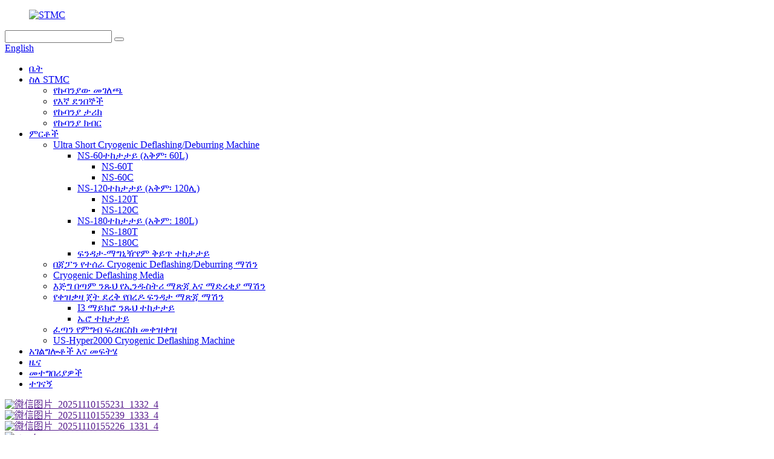

--- FILE ---
content_type: text/html
request_url: http://am.showtop-tech.com/
body_size: 14558
content:
<!DOCTYPE html> <html dir="ltr" lang="am"> <head> <meta charset="UTF-8"/>      <!-- Google tag (gtag.js) --> <script async src="https://www.googletagmanager.com/gtag/js?id=AW-11473612149"></script> <script>
  window.dataLayer = window.dataLayer || [];
  function gtag(){dataLayer.push(arguments);}
  gtag('js', new Date());

  gtag('config', 'AW-11473612149');
</script>       <meta http-equiv="Content-Type" content="text/html; charset=UTF-8" /> <title>የጎማ ቤሎው፣ የሲሊኮን ኦ ሪንግ፣ Gasket Epdm - Showtop</title> <meta name="viewport" content="width=device-width,initial-scale=1,minimum-scale=1,maximum-scale=1,user-scalable=no"> <link rel="apple-touch-icon-precomposed" href=""> <meta name="format-detection" content="telephone=no"> <meta name="apple-mobile-web-app-capable" content="yes"> <meta name="apple-mobile-web-app-status-bar-style" content="black"> <link href="//cdn.globalso.com/showtop-tech/style/global/style.css" rel="stylesheet" onload="this.onload=null;this.rel='stylesheet'"> <link href="//cdn.globalso.com/showtop-tech/style/public/public.css" rel="stylesheet" onload="this.onload=null;this.rel='stylesheet'">  <link rel="shortcut icon" href="https://cdn.globalso.com/showtop-tech/favicon.ico.png" /> <meta name="description" itemprop="description" content="Showtop Techno-machine Nanjing Co., Ltd. በ R&D፣ በማኑፋክቸሪንግ፣ በሽያጭ እና በህይወት ዘመን ድህረ-ሽያጭ አገልግሎት፣ መለዋወጫዎች እና" />  <meta name="keywords" itemprop="keywords" content="የላስቲክ ኦ ሪንግስ፣ የጎማ መቅረጽ፣ ክሪዮጀኒክ ማጥፋት ማሽን፣ ክሪዮጅኒክ ማድረቂያ ማሽን፣ የጎማ ማረሚያ ማሽን" />   <link href="//cdn.globalso.com/hide_search.css" rel="stylesheet"/><link href="//www.showtop-tech.com/style/am.html.css" rel="stylesheet"/><link rel="alternate" hreflang="am" href="https://am.showtop-tech.com/" /><link rel="canonical" href="https://am.showtop-tech.com/" /></head> <body> <div class="container">   <!-- web_head start -->    <header class="index_web_head web_head">     <div class="head_top">       <div class="layout">         <figure class="logo"><a href="/">        <img src="https://cdn.globalso.com/showtop-tech/STMC.png" alt="STMC">         </a></figure>         <div class="head_right">           <div class="head-search">             <form class="" action="/search.php" method="get" >               <input class="search-ipt" name="s"  placeholder="" /> 			  <input type="hidden" name="cat" value="490"/>               <button class="search-btn" type="submit" value=""></button>               <span id="btn-search"></span>             </form>           </div>         <div class="change-language ensemble">   <div class="change-language-info">     <div class="change-language-title medium-title">        <div class="language-flag language-flag-en"><a href="https://www.showtop-tech.com/"><b class="country-flag"></b><span>English</span> </a></div>        <b class="language-icon"></b>      </div> 	<div class="change-language-cont sub-content">         <div class="empty"></div>     </div>   </div> </div> <!--theme276-->          </div>       </div>     </div>     <div class="head_layer">       <div class="layout">         <nav class="nav_wrap">           <ul class="head_nav">             <li class="nav-current"><a href="/">ቤት</a></li> <li><a href="/about-stmc/">ስለ STMC</a> <ul class="sub-menu"> 	<li><a href="/about-stmc/">የኩባንያው መገለጫ</a></li> 	<li><a href="/our-clients/">የእኛ ደንበኞች</a></li> 	<li><a href="/company-history/">የኩባንያ ታሪክ</a></li> 	<li><a href="/company-honor/">የኩባንያ ክብር</a></li> </ul> </li> <li><a href="/products/">ምርቶች</a> <ul class="sub-menu"> 	<li><a href="/ultra-shot-cryogenic-deflashing-machines/">Ultra Short Cryogenic Deflashing/Deburring Machine</a> 	<ul class="sub-menu"> 		<li><a href="/ultra-shot-60-series/">NS-60ተከታታይ (አቅም፡ 60L)</a> 		<ul class="sub-menu"> 			<li><a href="/ns-60t/">NS-60T</a></li> 			<li><a href="/ns-60c/">NS-60C</a></li> 		</ul> </li> 		<li><a href="/ultra-shot-120-series/">NS-120ተከታታይ (አቅም፡ 120ሊ)</a> 		<ul class="sub-menu"> 			<li><a href="/ns-120t/">NS-120T</a></li> 			<li><a href="/ns-120c/">NS-120C</a></li> 		</ul> </li> 		<li><a href="/ns-180series-capacity-180/">NS-180ተከታታይ (አቅም: 180L)</a> 		<ul class="sub-menu"> 			<li><a href="/ns-180t/">NS-180T</a></li> 			<li><a href="/ns-180c/">NS-180C</a></li> 		</ul> </li> 		<li><a href="/explosion-proof-mg-series-cryogenic-deflashing-machine-product/">ፍንዳታ-ማግኒዥየም ቅይጥ ተከታታይ</a></li> 	</ul> </li> 	<li><a href="/ultra-shot-cryogenic-deflashing-machine-cryogenic-deflashing-machine-made-in-japan-product/">በጃፓን የተሰራ Cryogenic Deflashing/Deburring ማሽን</a></li> 	<li><a href="/cryogenic-deflashing-media-or-blasting-media-use-for-cryogenic-deflashing-product/">Cryogenic Deflashing Media</a></li> 	<li><a href="/ultra-clean-industrial-cleaning-drying-machine-2-product/">እጅግ በጣም ንጹህ የኢንዱስትሪ ማጽጃ እና ማድረቂያ ማሽን</a></li> 	<li><a href="/cold-jet-dry-ice-blast-cleaning-machine/">የቀዝቃዛ ጄት ደረቅ የበረዶ ፍንዳታ ማጽጃ ማሽን</a> 	<ul class="sub-menu"> 		<li><a href="/i3-micro-clean-series-dry-ice-blasting-equipment-product/">I3 ማይክሮ ንጹህ ተከታታይ</a></li> 		<li><a href="/aero-series-dry-ice-blasting-equipment-product/">ኤሮ ተከታታይ</a></li> 	</ul> </li> 	<li><a href="/gas-freezer-type-quick-freezing-product/">ፈጣን የምግብ ፍሪዘርስክ መቀዝቀዝ</a></li> 	<li><a href="/brand-new-hyper-mode-240l-cryogenic-deflashing-machine-us-hyper2000-product/">US-Hyper2000 Cryogenic Deflashing Machine</a></li> </ul> </li> <li><a href="/services-solution/">አገልግሎቶች እና መፍትሄ</a></li> <li><a href="/news/">ዜና</a></li> <li><a href="/applications/">መተግበሪያዎች</a></li> <li><a href="/contact-us/">ተገናኝ</a></li>           </ul>         </nav>               </div>     </div>    </header><section class="web_main index_main">   <!-- banner -->     <section class="slider_banner">       <div class="swiper-wrapper">                 <div class="swiper-slide"> <a href=""> <img src="https://cdn.globalso.com/showtop-tech/微信图片_20251110155231_1332_4.jpg" alt="微信图片_20251110155231_1332_4"></a></div>             <div class="swiper-slide"> <a href=""> <img src="https://cdn.globalso.com/showtop-tech/微信图片_20251110155239_1333_4.jpg" alt="微信图片_20251110155239_1333_4"></a></div>             <div class="swiper-slide"> <a href=""> <img src="https://cdn.globalso.com/showtop-tech/微信图片_20251110155226_1331_4.jpg" alt="微信图片_20251110155226_1331_4"></a></div>             <div class="swiper-slide"> <a href=""> <img src="https://cdn.globalso.com/showtop-tech/新Banner41.png" alt="ባነር 4"></a></div>             <div class="swiper-slide"> <a href=""> <img src="https://cdn.globalso.com/showtop-tech/新Banner5.png" alt="ሰንደቅ 5"></a></div>             </div>        <div class="slider_swiper_buttons">         <div class="swiper-button-prev swiper-button-white"><span class="slide-page-box"></span></div>         <div class="swiper-button-next swiper-button-white"><span class="slide-page-box"></span></div>       </div>       <div class="slider_swiper_control">         <!--<div class="swiper-pagination swiper-pagination-white"></div>-->       </div>       <div class="layer_ft_bg"></div>     </section>     	 	      <!-- index_promote -->    <!-- <section class="index_promote">-->    <!--   <div class="index_bd">-->    <!--     <div class="layout">--> 		 <!---->    <!--       <div class="promote_cell">-->    <!--         <figure class="cell_inner flex_row">-->    <!--           <div class="cell_cont wow fadeInLeftA" data-wow-delay=".1s" data-wow-duration=".8s">-->    <!--             <div class="index_hd">-->    <!--               <div class="hd_title">-->    <!--                 <h4>FEATURED</h4>-->    <!--                 <h1>PRODUCTS</h1>-->    <!--               </div>-->    <!--             </div>-->    <!--             <div class="cell_info">-->    <!--               <h3 class="cell_title"><a href="">微信图片_20240426114905</a></h3>-->    <!--               <p class="cell_desc"></p>-->    <!--               &nbsp;-->    <!--               <h3 class="cell_title"><a href="">Efficiency:</a></h3>-->    <!--               <p class="cell_desc">Taking the processing of injection molded connectors as an example, a Ultra Shot 60 series cryogenic deflashing machine is introduced, which can process 32kg per hour, and about 1.5kg per hour can be processed manually.</p>-->    <!--             </div>-->    <!--             <div class="item_more">-->    <!--               <a href="" class="sys_btn sys_btn_wave">Read More<i class="btn_wave_circle"></i></a>-->    <!--             </div>-->    <!--           </div>-->    <!--           <div class="cell_img wow fadeInRightA" data-wow-delay=".2s" data-wow-duration=".8s">-->    <!--             <a href=""><img src="https://cdn.globalso.com/showtop-tech/微信图片_202404261149051.jpg" alt="" /></a>-->    <!--           </div>-->    <!--         </figure>-->    <!--       </div>--> 		 <!--    -->    <!--     </div>-->    <!--   </div>-->    <!-- </section>-->      <!-- index_product -->     <section class="index_product">       <div class="layer_top_bg"></div>       <div class="index_hd">         <div class="layout">           <div class="hd_title">             <h4>ተለይቶ የቀረበ</h4>             <h3>ምርቶች</h3>             <h2>Ultra Shot<br>Cryogenic Deflashing ማሽን ተከታታይ</h2>           </div>           <p class="hd_desc">የኛ የድርጅት እይታ ለሁሉም ደንበኞች ጥራት ያለው ክሪዮጅኒክ ዲፍላሽንግ ማሽን ማቅረብ ነው።<br>ደህንነቱ የተጠበቀ፣ ለስላሳ እና ለእይታ የሚስብ የገጽታ አጨራረስ ከSTMC የላቁ የማረሚያ መፍትሄዎችን ለማረጋገጥ ከጎማ ክፍሎችዎ፣ ፖሊዩረቴን፣ ሲሊኮን፣ ፕላስቲክ፣ ዳይ-ካስቲንግ እና የብረታ ብረት ቅይጥ ምርቶች ቡሮችን ማስወገድ ይችላሉ። ለተለያዩ መስፈርቶች እና የዋጋ ወሰን ለማስማማት የተለያዩ የማዋቀሪያ አማራጮችን እናቀርባለን።</p> <h3 class="cell_title"><a href="">ቅልጥፍና፡</a></h3>                   <p class="cell_desc">የመደበኛ የጎማ ኦ-ሪንግ አሰራርን እንደ ምሳሌ ብንወስድ አንድ የ Ultra Shot 60 series cryogenic deflashing machine በሰዓት እስከ 40 ኪሎ ግራም ማቀነባበር የሚችል ሲሆን ውጤታማነቱ በእጅ ከሚሰሩ 40 ሰዎች ጋር እኩል ነው።</p>         </div>       </div>       <div class="index_bd">         <div class="layout">           <div class="product_slider">             <ul class="swiper-wrapper product_items">                                    <li class="swiper-slide product_item wow fadeInA" data-wow-delay="0" data-wow-duration=".8s">                   <figure>                      <span class="item_img">                  <img src="https://cdn.globalso.com/showtop-tech/微信图片_202404261149052.jpg" alt="Ultra Shot NS-60T Cryogenic Deflashing/Deburring Machine ለትናንሽ የጎማ ክፍሎች፣ፖሊዩረቴን፣ሲሊኮን፣ፕላስቲክ፣ዳይ-ካስቲንግ እና የብረት ቅይጥ ምርቶች"/> 				 <a href="/copy-ultra-shot-60-series-cryogenic-deflashing-machine-product/"></a>                     </span>                     <figcaption>                       <h3 class="item_title"><a href="/copy-ultra-shot-60-series-cryogenic-deflashing-machine-product/">Ultra Shot NS-60T...</a></h3>                       <!--<p class="item_desc"> 		Detailed Display 	 				 ...</p>-->                     </figcaption>                   </figure>               </li>                             <li class="swiper-slide product_item wow fadeInA" data-wow-delay=".1s" data-wow-duration=".8s">                   <figure>                      <span class="item_img">                  <img src="https://cdn.globalso.com/showtop-tech/120T主图.jpg" alt="Ultra Shot NS-120T Cryogenic Deflashing/Deburring Machine ለጎማ፣ ፖሊዩረቴን፣ ሲሊኮን፣ ፕላስቲክ፣ ዳይ-ካስቲንግ እና የብረት ቅይጥ ምርቶች"/> 				 <a href="/ultra-shot-120-series-cryogenic-deflashing-machine-product/"></a>                     </span>                     <figcaption>                       <h3 class="item_title"><a href="/ultra-shot-120-series-cryogenic-deflashing-machine-product/">Ultra Shot NS-120...</a></h3>                       <!--<p class="item_desc"> 		Detailed Display 	 				 ...</p>-->                     </figcaption>                   </figure>               </li>                             <li class="swiper-slide product_item wow fadeInA" data-wow-delay=".2s" data-wow-duration=".8s">                   <figure>                      <span class="item_img">                  <img src="https://cdn.globalso.com/showtop-tech/180T.jpg" alt="Ultra Shot NS-180T Cryogenic Deflashing/Deburring Machine ለጎማ፣ ፖሊዩረቴን፣ ሲሊኮን፣ ፕላስቲክ፣ ዳይ-ካስቲንግ እና የብረት ቅይጥ ምርቶች"/> 				 <a href="/ultra-shot-160-series-cryogenic-deflashing-machine-product/"></a>                     </span>                     <figcaption>                       <h3 class="item_title"><a href="/ultra-shot-160-series-cryogenic-deflashing-machine-product/">Ultra Shot NS-180...</a></h3>                       <!--<p class="item_desc">Detailed Display  Cryogenic...</p>-->                     </figcaption>                   </figure>               </li>                             <li class="swiper-slide product_item wow fadeInA" data-wow-delay=".3s" data-wow-duration=".8s">                   <figure>                      <span class="item_img">                  <img src="https://cdn.globalso.com/showtop-tech/原装新.jpg" alt="Ultra Shot Cryogenic Deflashing/Deburring Machine (በጃፓን የተሰራ ክሪዮጅኒክ ማጥፋት ማሽን)"/> 				 <a href="/ultra-shot-cryogenic-deflashing-machine-cryogenic-deflashing-machine-made-in-japan-product/"></a>                     </span>                     <figcaption>                       <h3 class="item_title"><a href="/ultra-shot-cryogenic-deflashing-machine-cryogenic-deflashing-machine-made-in-japan-product/">Ultra Shot Cryoge...</a></h3>                       <!--<p class="item_desc">Detailed Display  Japanese ...</p>-->                     </figcaption>                   </figure>               </li>                             <li class="swiper-slide product_item wow fadeInA" data-wow-delay=".4s" data-wow-duration=".8s">                   <figure>                      <span class="item_img">                  <img src="https://cdn.globalso.com/showtop-tech/MG-pm.png" alt="ፍንዳታ-ማስረጃ MG ተከታታይ Cryogenic Deflashing / Deburring ማሽን"/> 				 <a href="/explosion-proof-mg-series-cryogenic-deflashing-machine-product/"></a>                     </span>                     <figcaption>                       <h3 class="item_title"><a href="/explosion-proof-mg-series-cryogenic-deflashing-machine-product/">የፍንዳታ መከላከያ ኤም...</a></h3>                       <!--<p class="item_desc">Detailed Display  Cryogenic...</p>-->                     </figcaption>                   </figure>               </li>                             </ul>             <div class="index_swiper_control">               <div class="swiper-buttons">                 <div class="swiper-button-prev"></div>                 <div class="swiper-button-next"></div>               </div>             </div>           </div>         </div>       </div>       <div class="layer_ft_bg"></div>     </section>       <!-- index_product -->     <section class="index_Principle">       <div class="layer_top_bg"></div>       <div class="index_hd">         <div class="layout">           <div class="hd_title">                                       <h2>የሥራ መርህ<br>የ Cryogenic Deflashing/Deburring</h2>           </div>           <p class="hd_desc">ጎማ፣ በመርፌ የተቀረጸ፣ እና ዚንክ-ማግኒዥየም-አልሙኒየም ቅይጥ ምርቶች የሙቀት መጠኑ እየቀነሰ እየጠነከረ እና እየጠነከረ ይሄዳል፣ ይህም ከጊዜ ወደ ጊዜ የመለጠጥ ችሎታቸውን ያጣሉ። በተለይም፣ ከውድቀት ሙቀት በታች፣ አነስተኛ ኃይል እንኳን እነዚህን ቁሳቁሶች እንዲሰባበሩ ሊያደርግ ይችላል። በዝቅተኛ የሙቀት መጠን ፣ ብልጭታው (በምርቱ ዙሪያ ያለው ከመጠን በላይ የሆነ ቁሳቁስ) ከምርቱ የበለጠ በፍጥነት ይበቅላል። ብልጭቱ በተሰበረበት ነገር ግን ምርቱ የመለጠጥ ችሎታውን በሚይዝበት ወሳኝ መስኮት ወቅት በልዩ ሁኔታ የተነደፉ የፕላስቲክ እንክብሎችን በከፍተኛ ፍጥነት በመርጨት ምርቱ ላይ ተጽዕኖ ለማድረግ ይጠቅማል። ይህ ሂደት የምርቱን ትክክለኛነት እና ጥራት ሳይጎዳ ብልጭቱን በተሳካ ሁኔታ ያስወግዳል።</p><img src="https://cdn.globalso.com/showtop-tech/style/global/img/demo/asd.png">                            </div>       </div>      </section>          <!-- index_company_intr -->     <section class="index_clients_intr">       <i class="layer_top_bg"></i>       <div class="index_bd">           <div class="index_clients_intrs">               <img src="https://cdn.globalso.com/showtop-tech/index_clients_intrs.jpg" alt="አስዳ">         </div>       </div>       <div class="layer_ft_bg"></div>     </section>      <!-- index_company_intr -->     <section class="index_company_intr">       <i class="layer_top_bg"></i>       <div class="index_bd">         <div class="layout">           <div class="company_intr_cont wow fadeInLeftA" data-wow-delay=".2s" data-wow-duration=".8s">               <div class="index_hd">                 <div class="hd_title">                   <h4>ስለ</h4>                   <h2>STMC</h2>                 </div>               </div>               <div class="company_intr_desc">  <p>Showtop Techno-machine Nanjing Co., Ltd. የቻይና ብሄራዊ ከፍተኛ የቴክኖሎጂ ኢንተርፕራይዝ ነው፣ ከ20 ዓመታት በላይ STMC በ R&D፣ በማኑፋክቸሪንግ፣ በሽያጭ እና በህይወት ዘመን ድህረ-ሽያጭ አገልግሎት፣ መለዋወጫ እና የሚፈጅ አቅርቦቶች ክሪዮጅኒክ ዲፍላሽንግ ማሽን እና የኦሪጂናል ዕቃ አምራች አገልግሎት ላይ ያተኮረ ነው። የጎማ፣ የሲሊኮን፣ የፔክ፣ የላስቲክ ቁሳቁስ ምርትን በማጥፋት እና በማጽዳት ጥሩ ስራ።</p> <p>STMC አለምአቀፍ ዋና መሥሪያ ቤት በናንጂንግ፣ ቻይና፣ በደቡብ ክልል በዶንግጓን፣ በምእራብ ክልል በቾንግኪንግ፣ በጃፓን እና በታይላንድ የባህር ማዶ ቅርንጫፎች፣ በዓለም ዙሪያ ደንበኞችን ለማገልገል ቁርጠኛ ነው።</p>               </div>                       </div>           <div class="company_intr_img wow fadeInRightA" data-wow-delay=".2s" data-wow-duration=".8s">             <div class="company_img_box">               <a href="/about-stmc/">                 <!--<i class="icon_player"></i>-->                <img src="https://cdn.globalso.com/showtop-tech/about-us.jpg" alt="ስለ እኛ">                               </a>             </div>           </div>         </div>       </div>       <div class="layer_ft_bg"></div>     </section>           <!-- index_company_intr -->     <section class="index_clients_intr">       <i class="layer_top_bg"></i>       <div class="index_bd">         <div class="layout">           <div class="company_intr_cont wow fadeInLeftA" data-wow-delay=".2s" data-wow-duration=".8s">               <div class="index_hd">                 <div class="hd_title">                   <h4>የእኛ</h4>                   <h2>ደንበኞች</h2>                 </div>               </div>           </div>           <div class="index_clients_intr" data-wow-delay=".2s" data-wow-duration=".8s">             <div class="company_img_box">               <img src="https://cdn.globalso.com/showtop-tech/asda.jpg" alt="አስዳ">             </div>           </div>         </div>       </div>       <div class="layer_ft_bg"></div>     </section>                      <!-- index_featured -->     <section class="index_featured" style="background-image: url(//cdn.globalso.com/showtop-tech/style/global/img/demo/index_product_bg.jpg)">       <div class="index_bd">         <div class="layout">           <div class="product_slider">             <ul class="swiper-wrapper product_items">                             <li class="swiper-slide product_item wow fadeInA" data-wow-delay=".5s" data-wow-duration=".8s">                   <figure>                                        <span class="item_img">                        <img src="https://cdn.globalso.com/showtop-tech/180T.jpg" alt="Ultra Shot NS-180T Cryogenic Deflashing/Deburring Machine ለጎማ፣ ፖሊዩረቴን፣ ሲሊኮን፣ ፕላስቲክ፣ ዳይ-ካስቲንግ እና የብረት ቅይጥ ምርቶች"/><a href="/ultra-shot-160-series-cryogenic-deflashing-machine-product/"></a>                     </span>                     <figcaption>                       <h3 class="item_title"><a href="/ultra-shot-160-series-cryogenic-deflashing-machine-product/">Ultra Shot NS-180...</a></h3>                       <!--<p class="item_desc">Detailed Display  Cryogenic...</p>-->                     </figcaption>                   </figure>               </li> 			                <li class="swiper-slide product_item wow fadeInA" data-wow-delay=".5s" data-wow-duration=".8s">                   <figure>                                        <span class="item_img">                        <img src="https://cdn.globalso.com/showtop-tech/1ce7f63e.jpg" alt="የ i³ ማይክሮ ንፁህ ተከታታይ ደረቅ የበረዶ ፍንዳታ መሳሪያ"/><a href="/i3-micro-clean-series-dry-ice-blasting-equipment-product/"></a>                     </span>                     <figcaption>                       <h3 class="item_title"><a href="/i3-micro-clean-series-dry-ice-blasting-equipment-product/">የ i³ ማይክሮ ክሊያ...</a></h3>                       <!--<p class="item_desc"> 		I3 Micro Clean® Series 	...</p>-->                     </figcaption>                   </figure>               </li> 			                <li class="swiper-slide product_item wow fadeInA" data-wow-delay=".5s" data-wow-duration=".8s">                   <figure>                                        <span class="item_img">                        <img src="https://cdn.globalso.com/showtop-tech/Aero-Series-Dry-Ice-Blasting-Equipment.jpg" alt="የኤሮ ተከታታይ ደረቅ የበረዶ ፍንዳታ መሣሪያዎች"/><a href="/aero-series-dry-ice-blasting-equipment-product/"></a>                     </span>                     <figcaption>                       <h3 class="item_title"><a href="/aero-series-dry-ice-blasting-equipment-product/">ኤሮ ተከታታይ ደረቅ እኔ...</a></h3>                       <!--<p class="item_desc"> 		Aero V / Aero 40 	 The A...</p>-->                     </figcaption>                   </figure>               </li> 			                <li class="swiper-slide product_item wow fadeInA" data-wow-delay=".5s" data-wow-duration=".8s">                   <figure>                                        <span class="item_img">                        <img src="https://cdn.globalso.com/showtop-tech/MG-pm.png" alt="ፍንዳታ-ማስረጃ MG ተከታታይ Cryogenic Deflashing / Deburring ማሽን"/><a href="/explosion-proof-mg-series-cryogenic-deflashing-machine-product/"></a>                     </span>                     <figcaption>                       <h3 class="item_title"><a href="/explosion-proof-mg-series-cryogenic-deflashing-machine-product/">የፍንዳታ መከላከያ ኤም...</a></h3>                       <!--<p class="item_desc">Detailed Display  Cryogenic...</p>-->                     </figcaption>                   </figure>               </li> 			                 </ul>             <div class="index_swiper_control">               <div class="swiper-buttons">                 <div class="swiper-button-prev"></div>                 <div class="swiper-button-next"></div>               </div>             </div>           </div>         </div>       </div>     </section>                                      <!-- index_news -->     <section class="index_news">     <div class="index_bd">       <div class="layout">         <div class="news_cell wow fadeInUpA" data-wow-delay=".2s" data-wow-duration=".8s">           <div class="cell_inner">             <div class="cell_img">               <div class="company_img_box">                 <div class="news_thumbs"> 					<ul class="swiper-wrapper"> 											<li class="swiper-slide">							<a href="/news/7984/"><img src="https://cdn.globalso.com/showtop-tech/07d8a82a29e66ed68023aac6e964a987.jpg" alt="የዜና ልቀት፡ STMC አዲስ መስፈርት አዘጋጅቷል ፒፒኤስ መርፌ የሚቀረጽ ክፍል በላቀ ክሪዮጀኒክ ማጥፋት ቴክኖሎጂ ማጠናቀቅ"></a>						</li> 											<li class="swiper-slide">							<a href="/news/stmc-efficient-cryogenic-deflashing-for-polyurethane-gears/"><img src="https://cdn.globalso.com/showtop-tech/200.jpg" alt="STMC፡ ለ polyurethane Gears ቀልጣፋ ክሪዮጅኒክ መጥፋት"></a>						</li> 											<li class="swiper-slide">							<a href="/news/breakthrough-in-deburring-successful-cryogenic-deburring-test-for-pbt-glass-fiber-injection-molded-parts/"><img src="https://cdn.globalso.com/showtop-tech/ScreenShot_2025-09-30_153123_587.png" alt="በማረም ሂደት ውስጥ የተገኘ ስኬት፡ ለPBT + Glass Fiber Injection Molded Parts የተሳካ የ Cryogenic Deburring ሙከራ"></a>						</li> 											<li class="swiper-slide">							<a href="/news/got-a-troublesome-zinc-alloy-toy-car-with-flashes-see-how-stmc-delivered-a-perfect-finish/"><img src="https://cdn.globalso.com/showtop-tech/28011.jpg" alt="ከብልጭታ ጋር የሚያስቸግር የዚንክ ቅይጥ አሻንጉሊት መኪና አለህ? STMC እንዴት ፍጹም የሆነ ማጠናቀቅን እንዳቀረበ ይመልከቱ"></a>						</li> 											<li class="swiper-slide">							<a href="/news/how-can-burrs-on-plastic-gears-be-removed/"><img src="https://cdn.globalso.com/showtop-tech/30708.jpg" alt="በፕላስቲክ ጠርሙሶች ላይ ያሉ ብስኩቶችን እንዴት ማስወገድ እንደሚቻል?"></a>						</li> 					                  					</ul>                 </div>                 <div class="index_swiper_control">                   <div class="swiper-buttons">                     <div class="swiper-button-prev"></div>                     <div class="swiper-button-next"></div>                   </div>                   <div class="swiper-pagination"></div>                 </div>               </div>             </div>             <div class="cell_cont">               <div class="index_hd">                   <div class="hd_title">                     <h4>የቅርብ ጊዜ</h4>                     <h2>ዜና</h2>                   </div>               </div>               <div class="news_slider">                 <ul class="swiper-wrapper">  <li class="swiper-slide">                     <div class="item_inner">                       <div class="news_info">                         <h3 class="news_tit"> <a href="/news/7984/">የዜና ልቀት፡ STMC አዲስ መስፈርት አዘጋጅቷል ፒፒኤስ መርፌ የሚቀረጽ ክፍል በላቀ ክሪዮጀኒክ ማጥፋት ቴክኖሎጂ ማጠናቀቅ</a></h3>                         <time class="news_time">ኦክቶበር 29/2025</time>                         <p class="news_desc">ፒፒኤስ፣ ለሙቀት መቋቋም፣ ለኬሚካላዊ መቋቋም እና ለሜካኒካል ጥንካሬው ከፍተኛ አፈጻጸም ያለው የምህንድስና ፕላስቲክ፣ ለአውቶሞቲቭ፣ ለኤሌክትሮኒክስ፣ ለኤሮስፔስ እና ለሌሎች ኢንዱስትሪዎች ትክክለኛ ክፍሎችን በማምረት በስፋት ጥቅም ላይ ይውላል። ሆኖም ፣ ከፍተኛ ግትርነቱ እና ጥንካሬው የ f…</p>                       </div>                       <div class="learn_more">                         <a href="/news/7984/" class="sys_btn sys_btn_wave">ተጨማሪ ያንብቡ<i class="btn_wave_circle"></i></a>                       </div>                     </div>                   </li> 				   <li class="swiper-slide">                     <div class="item_inner">                       <div class="news_info">                         <h3 class="news_tit"> <a href="/news/stmc-efficient-cryogenic-deflashing-for-polyurethane-gears/">STMC፡ ለ polyurethane Gears ቀልጣፋ ክሪዮጅኒክ መጥፋት</a></h3>                         <time class="news_time">ኦክቶበር 16/2025</time>                         <p class="news_desc">STMC ሙያዊ ማጥፋት አገልግሎቶችን ጨምሮ የተሟላ መፍትሄዎችን ለማቅረብ በ cryogenic deflashing ቴክኖሎጂ፣ R&Dን በማዋሃድ፣ በማኑፋክቸሪንግ እና በሽያጭ ላይ ለሁለት አስርት ዓመታት ያበረከተ ልዩ እውቀትን ያመጣል። የቅርብ ጊዜ መተግበሪያ ለደንበኛ የ polyurethane sun Gears ባች ማጥፋትን ያካትታል። የ...</p>                       </div>                       <div class="learn_more">                         <a href="/news/stmc-efficient-cryogenic-deflashing-for-polyurethane-gears/" class="sys_btn sys_btn_wave">ተጨማሪ ያንብቡ<i class="btn_wave_circle"></i></a>                       </div>                     </div>                   </li> 				   <li class="swiper-slide">                     <div class="item_inner">                       <div class="news_info">                         <h3 class="news_tit"> <a href="/news/breakthrough-in-deburring-successful-cryogenic-deburring-test-for-pbt-glass-fiber-injection-molded-parts/">በማረም ሂደት ውስጥ የተገኘ ስኬት፡ ለPBT + Glass Fiber Injection Molded Parts የተሳካ የ Cryogenic Deburring ሙከራ</a></h3>                         <time class="news_time">ሴፕቴምበር 30/2025</time>                         <p class="news_desc">በቅርቡ በSTMC የሚገኘው የቴክኒክ ላቦራቶሪ በናሙና PBT (Polybutylene Terephthalate) + የመስታወት ፋይበር የተጠናከረ መርፌ በደንበኛ የቀረበ አካል ላይ የክሪዮጅኒክ ማረም ሙከራን በተሳካ ሁኔታ አጠናቋል። የምርመራው ውጤት የላቀው Cryogenic Deflahing ማሽን በብቃት...</p>                       </div>                       <div class="learn_more">                         <a href="/news/breakthrough-in-deburring-successful-cryogenic-deburring-test-for-pbt-glass-fiber-injection-molded-parts/" class="sys_btn sys_btn_wave">ተጨማሪ ያንብቡ<i class="btn_wave_circle"></i></a>                       </div>                     </div>                   </li> 				   <li class="swiper-slide">                     <div class="item_inner">                       <div class="news_info">                         <h3 class="news_tit"> <a href="/news/got-a-troublesome-zinc-alloy-toy-car-with-flashes-see-how-stmc-delivered-a-perfect-finish/">ከብልጭታ ጋር የሚያስቸግር የዚንክ ቅይጥ አሻንጉሊት መኪና አለህ? STMC እንዴት ፍጹም የሆነ ማጠናቀቅን እንዳቀረበ ይመልከቱ</a></h3>                         <time class="news_time">ሴፕቴምበር 26/2025</time>                         <p class="news_desc">በቅርቡ፣ STMC ልዩ “የሙከራ መያዣ” ተቀብሏል፡- ናሙና ዚንክ ቅይጥ አሻንጉሊት መኪና ከአንድ የባህር ማዶ ደንበኛ። ተግዳሮቱ ግልጽ ነበር፡ ችግር ያለበትን ብልጭታ፣ በተለይም በመለያያ መስመሮች እና በበር ቦታዎች ላይ። የደንበኛው አላማ ከፍተኛ ቅልጥፍና ያለው፣ የማያጠፋ ፊን...</p>                       </div>                       <div class="learn_more">                         <a href="/news/got-a-troublesome-zinc-alloy-toy-car-with-flashes-see-how-stmc-delivered-a-perfect-finish/" class="sys_btn sys_btn_wave">ተጨማሪ ያንብቡ<i class="btn_wave_circle"></i></a>                       </div>                     </div>                   </li> 				   <li class="swiper-slide">                     <div class="item_inner">                       <div class="news_info">                         <h3 class="news_tit"> <a href="/news/how-can-burrs-on-plastic-gears-be-removed/">በፕላስቲክ ጠርሙሶች ላይ ያሉ ብስኩቶችን እንዴት ማስወገድ እንደሚቻል?</a></h3>                         <time class="news_time">ሴፕቴምበር 19/2025</time>                         <p class="news_desc">በመርፌ መቅረጽ ኢንዱስትሪ ውስጥ, የተቀረጹ ክፍሎች ጥራት ወሳኝ ነው. ይህ በተለይ ለትክክለኛ ቅርጽ ያላቸው ማርሽዎች እውነት ነው, ምክንያቱም ጥራታቸው የጠቅላላው የሜካኒካል መሳሪያዎች አፈፃፀም እና መረጋጋት ላይ ተጽእኖ ስለሚያሳድር ነው. ነገር ግን፣ ከእነዚህ ትክክለኛ ጊርስ ውስጥ የውስጥ ብልቶችን ማስወገድ ረጅም ለ...</p>                       </div>                       <div class="learn_more">                         <a href="/news/how-can-burrs-on-plastic-gears-be-removed/" class="sys_btn sys_btn_wave">ተጨማሪ ያንብቡ<i class="btn_wave_circle"></i></a>                       </div>                     </div>                   </li> 				                  </ul>               </div>                            </div>           </div>         </div>       </div>     </div>     </section>      <section class="index_product page_certification" >       <div class="layer_top_bg"></div>       <div class="index_hd cetification_hd">         <div class="layout">                 <p class="hd_desc">STMC 2 የፈጠራ ፈቃዶችን ጨምሮ 6 የሶፍትዌር የቅጂ መብቶች እና 5 የፈጠራ ባለቤትነት ፈቃዶችን አግኝቷል እና እንደ ብሄራዊ ከፍተኛ የቴክኖሎጂ ኢንተርፕራይዝ እውቅና አግኝቷል። ብሔራዊ የሳይንስ እና ቴክኖሎጂ ኢንተርፕራይዝ፣ ብሔራዊ ፈጠራ ኢንተርፕራይዝ እና የጂያንግሱ ሳይንሳዊ እና ቴክኖሎጂ የግል ድርጅት።</p>         </div>       </div>       <div class="index_bd">         <div class="layout">           <div class="products_slider">             <ul class="swiper-wrapper product_items">                         <li class="swiper-slide product_item wow fadeInA" data-wow-delay=".4s" data-wow-duration=".8s">                   <figure>                      <span class="item_img">                 <img src="https://cdn.globalso.com/showtop-tech/英文版ISo1.png" alt="ISO9000 የጥራት ስርዓት አስተዳደር ማረጋገጫ" />                 <div class="title">ISO9000 የጥራት ስርዓት አስተዳደር ማረጋገጫ</div> 				 <a ></a>                     </span>                                     </figure>               </li>                        <li class="swiper-slide product_item wow fadeInA" data-wow-delay=".4s" data-wow-duration=".8s">                   <figure>                      <span class="item_img">                 <img src="https://cdn.globalso.com/showtop-tech/Utility-Model-Patent-Certificate-2-1.jpg" alt="የፈጠራ ባለቤትነት ቁጥር፡- ZL 2021 2 3303564.7" />                 <div class="title">የፈጠራ ባለቤትነት ቁጥር፡- ZL 2021 2 3303564.7</div> 				 <a ></a>                     </span>                                     </figure>               </li>                        <li class="swiper-slide product_item wow fadeInA" data-wow-delay=".4s" data-wow-duration=".8s">                   <figure>                      <span class="item_img">                 <img src="https://cdn.globalso.com/showtop-tech/Utility-Model-Patent-Certificate-31.jpg" alt="የፈጠራ ባለቤትነት ቁጥር፡- ZL 2021 2 3296160.X" />                 <div class="title">የፈጠራ ባለቤትነት ቁጥር፡- ZL 2021 2 3296160.X</div> 				 <a ></a>                     </span>                                     </figure>               </li>                        <li class="swiper-slide product_item wow fadeInA" data-wow-delay=".4s" data-wow-duration=".8s">                   <figure>                      <span class="item_img">                 <img src="https://cdn.globalso.com/showtop-tech/National-High-Tech-Enterprise1.jpg" alt="የብሔራዊ ከፍተኛ የቴክኖሎጂ ድርጅት የምስክር ወረቀት" />                 <div class="title">የብሔራዊ ከፍተኛ የቴክኖሎጂ ድርጅት የምስክር ወረቀት</div> 				 <a ></a>                     </span>                                     </figure>               </li>                        <li class="swiper-slide product_item wow fadeInA" data-wow-delay=".4s" data-wow-duration=".8s">                   <figure>                      <span class="item_img">                 <img src="https://cdn.globalso.com/showtop-tech/Utility-Model-Patent-Certificate-41.jpg" alt="የፈጠራ ባለቤትነት ቁጥር፡- ZL 2023 2 0014887.4" />                 <div class="title">የፈጠራ ባለቤትነት ቁጥር፡- ZL 2023 2 0014887.4</div> 				 <a ></a>                     </span>                                     </figure>               </li>                        <li class="swiper-slide product_item wow fadeInA" data-wow-delay=".4s" data-wow-duration=".8s">                   <figure>                      <span class="item_img">                 <img src="https://cdn.globalso.com/showtop-tech/制备高浓度碳酸泉的融合装置专利-1.jpg" alt="የፈጠራ ባለቤትነት ቁጥር፡- ZL 2022 2 1600075.X" />                 <div class="title">የፈጠራ ባለቤትነት ቁጥር፡- ZL 2022 2 1600075.X</div> 				 <a ></a>                     </span>                                     </figure>               </li>                        <li class="swiper-slide product_item wow fadeInA" data-wow-delay=".4s" data-wow-duration=".8s">                   <figure>                      <span class="item_img">                 <img src="https://cdn.globalso.com/showtop-tech/Jiangsu-Scientific-And-Technology-Private-Enterprise1.jpg" alt="2022-2025 የክልል የግል ቴክኖሎጂ ኢንተርፕራይዝ ሰርተፍኬት" />                 <div class="title">2022-2025 የክልል የግል ቴክኖሎጂ ኢንተርፕራይዝ ሰርተፍኬት</div> 				 <a ></a>                     </span>                                     </figure>               </li>                        <li class="swiper-slide product_item wow fadeInA" data-wow-delay=".4s" data-wow-duration=".8s">                   <figure>                      <span class="item_img">                 <img src="https://cdn.globalso.com/showtop-tech/Utility-Model-Patent-Certificate-51.jpg" alt="የፈጠራ ባለቤትነት ቁጥር፡- ZL 2021 2 3303858.X" />                 <div class="title">የፈጠራ ባለቤትነት ቁጥር፡- ZL 2021 2 3303858.X</div> 				 <a ></a>                     </span>                                     </figure>               </li>                        <li class="swiper-slide product_item wow fadeInA" data-wow-delay=".4s" data-wow-duration=".8s">                   <figure>                      <span class="item_img">                 <img src="https://cdn.globalso.com/showtop-tech/Utility-Model-Patent-Certificate-61.jpg" alt="የፈጠራ ባለቤትነት ቁጥር፡- ZL 2020 2 0063939.3" />                 <div class="title">የፈጠራ ባለቤትነት ቁጥር፡- ZL 2020 2 0063939.3</div> 				 <a ></a>                     </span>                                     </figure>               </li>                        <li class="swiper-slide product_item wow fadeInA" data-wow-delay=".4s" data-wow-duration=".8s">                   <figure>                      <span class="item_img">                 <img src="https://cdn.globalso.com/showtop-tech/Utility-Model-Patent-Certificate-71.jpg" alt="የፈጠራ ባለቤትነት ቁጥር: ZL 2020 2 0104971.1" />                 <div class="title">የፈጠራ ባለቤትነት ቁጥር: ZL 2020 2 0104971.1</div> 				 <a ></a>                     </span>                                     </figure>               </li>                        <li class="swiper-slide product_item wow fadeInA" data-wow-delay=".4s" data-wow-duration=".8s">                   <figure>                      <span class="item_img">                 <img src="https://cdn.globalso.com/showtop-tech/Utility-Model-Patent-Certificate-11.jpg" alt="የፈጠራ ባለቤትነት ቁጥር: ZL 2023 2 0018117.7" />                 <div class="title">የፈጠራ ባለቤትነት ቁጥር: ZL 2023 2 0018117.7</div> 				 <a ></a>                     </span>                                     </figure>               </li>                        <li class="swiper-slide product_item wow fadeInA" data-wow-delay=".4s" data-wow-duration=".8s">                   <figure>                      <span class="item_img">                 <img src="https://cdn.globalso.com/showtop-tech/Utility-Model-Patent-Certificate-81.jpg" alt="የፈጠራ ባለቤትነት ቁጥር፡- ZL 2015 2 0111113.9" />                 <div class="title">የፈጠራ ባለቤትነት ቁጥር፡- ZL 2015 2 0111113.9</div> 				 <a ></a>                     </span>                                     </figure>               </li>                        <li class="swiper-slide product_item wow fadeInA" data-wow-delay=".4s" data-wow-duration=".8s">                   <figure>                      <span class="item_img">                 <img src="https://cdn.globalso.com/showtop-tech/design-patents1.jpg" alt="የፈጠራ ባለቤትነት ቁጥር፡ ZL 2019 3 0726238.6" />                 <div class="title">የፈጠራ ባለቤትነት ቁጥር፡ ZL 2019 3 0726238.6</div> 				 <a ></a>                     </span>                                     </figure>               </li>                        <li class="swiper-slide product_item wow fadeInA" data-wow-delay=".4s" data-wow-duration=".8s">                   <figure>                      <span class="item_img">                 <img src="https://cdn.globalso.com/showtop-tech/patent-for-invention-11.jpg" alt="የፈጠራ ባለቤትነት ቁጥር፡ ZL 2021 1 1601026.8" />                 <div class="title">የፈጠራ ባለቤትነት ቁጥር፡ ZL 2021 1 1601026.8</div> 				 <a ></a>                     </span>                                     </figure>               </li>                        <li class="swiper-slide product_item wow fadeInA" data-wow-delay=".4s" data-wow-duration=".8s">                   <figure>                      <span class="item_img">                 <img src="https://cdn.globalso.com/showtop-tech/patent-for-invention-21.jpg" alt="የፈጠራ ባለቤትነት ቁጥር፡- ZL 2021 1 1600075.X" />                 <div class="title">የፈጠራ ባለቤትነት ቁጥር፡- ZL 2021 1 1600075.X</div> 				 <a ></a>                     </span>                                     </figure>               </li>                        <li class="swiper-slide product_item wow fadeInA" data-wow-delay=".4s" data-wow-duration=".8s">                   <figure>                      <span class="item_img">                 <img src="https://cdn.globalso.com/showtop-tech/Registration-number：2022SR00051371.png" alt="የምዝገባ ቁጥር: 2022 SR0005137" />                 <div class="title">የምዝገባ ቁጥር: 2022 SR0005137</div> 				 <a ></a>                     </span>                                     </figure>               </li>                        <li class="swiper-slide product_item wow fadeInA" data-wow-delay=".4s" data-wow-duration=".8s">                   <figure>                      <span class="item_img">                 <img src="https://cdn.globalso.com/showtop-tech/Registration-number2022SR0041571.png" alt="የምዝገባ ቁጥር: 2022 SR004157" />                 <div class="title">የምዝገባ ቁጥር: 2022 SR004157</div> 				 <a ></a>                     </span>                                     </figure>               </li>                        <li class="swiper-slide product_item wow fadeInA" data-wow-delay=".4s" data-wow-duration=".8s">                   <figure>                      <span class="item_img">                 <img src="https://cdn.globalso.com/showtop-tech/Registration-number2022SR00042291.png" alt="የምዝገባ ቁጥር: 2022 SR0004229" />                 <div class="title">የምዝገባ ቁጥር: 2022 SR0004229</div> 				 <a ></a>                     </span>                                     </figure>               </li>                        <li class="swiper-slide product_item wow fadeInA" data-wow-delay=".4s" data-wow-duration=".8s">                   <figure>                      <span class="item_img">                 <img src="https://cdn.globalso.com/showtop-tech/Registration-number2022SR00042301.png" alt="የምዝገባ ቁጥር: 2022 SR0004230" />                 <div class="title">የምዝገባ ቁጥር: 2022 SR0004230</div> 				 <a ></a>                     </span>                                     </figure>               </li>                        <li class="swiper-slide product_item wow fadeInA" data-wow-delay=".4s" data-wow-duration=".8s">                   <figure>                      <span class="item_img">                 <img src="https://cdn.globalso.com/showtop-tech/Registration-number2022SR00051381.png" alt="የምዝገባ ቁጥር: 2022 SR0005138" />                 <div class="title">የምዝገባ ቁጥር: 2022 SR0005138</div> 				 <a ></a>                     </span>                                     </figure>               </li>                        <li class="swiper-slide product_item wow fadeInA" data-wow-delay=".4s" data-wow-duration=".8s">                   <figure>                      <span class="item_img">                 <img src="https://cdn.globalso.com/showtop-tech/Registration-number2022SR00051391.png" alt="የምዝገባ ቁጥር፡ 2022 SR0005139" />                 <div class="title">የምዝገባ ቁጥር፡ 2022 SR0005139</div> 				 <a ></a>                     </span>                                     </figure>               </li>                      </ul>             <div class="index_swiper_control">               <div class="swiper-buttons">                 <div class="swiper-button-prev"></div>                 <div class="swiper-button-next"></div>               </div>             </div>           </div>         </div>       </div>       <div class="layer_ft_bg"></div>     </section>  </section>     <!-- web_footer start -->   <footer class="web_footer">     <div class="layer_top_bg"></div>     <div class="foot_service">       <div class="layout">         <div class="foot_items">           <nav class="foot_item foot_item_inquiry wow fadeInLeftA" data-wow-delay=".2s" data-wow-duration=".8s">             <div class="foot_item_bd">               <div class="company_subscribe">                 <h2 class="subscribe_title">STMC የደንበኛ እርካታን በከፍተኛ ደረጃ ይከታተላል።</h2>                 <p class="subscribe_desc">ስለ ምርቶቻችን ወይም የዋጋ ዝርዝር ጥያቄዎች እባክዎን ኢሜልዎን ለእኛ ይተዉልን እና በ 24 ሰዓታት ውስጥ እንገናኛለን።</p>                 <!--<div class="learn_more">-->                 <!--  <a href="javascript:" class="sys_btn button">INQUIRY NOW</a>-->                 <!--</div>-->               </div>             </div>                       </nav>            <nav class="foot_item foot_item_follow wow fadeInRightA" data-wow-delay=".2s" data-wow-duration=".8s">             <div class="foot_item_bd">               <address class="foot_contact_list">                 <ul> 				 				                   <li class="contact_item"> <a href="mailto:yurao_wang@stmc.group" class="add_email121">yurao_wang@stmc.group</a></li> 				     				                      <li class="contact_item"><a class="tel_link" href="tel:+86-25-5853-5116~5119">+ 86-25-5853-5116 ~ 5119</a></li> 				                     </ul>               </address>               <ul class="foot_sns">                            <li><a target="_blank" href="https://www.facebook.com/profile.php?id=61557857548820"><img src="https://cdn.globalso.com/showtop-tech/sns01.png" alt="ፌስቡክ"></a></li>                         <li><a target="_blank" href="https://twitter.com/zhaoling_STMC"><img src="https://cdn.globalso.com/showtop-tech/sns02.png" alt="ትዊተር"></a></li>                         <li><a target="_blank" href="www.linkedin.com/in/精密-昭凌-b8919a286"><img src="https://cdn.globalso.com/showtop-tech/linnk.png" alt="ሊንክዲን"></a></li>                         <li><a target="_blank" href="https://www.youtube.com/@showtan-tech"><img src="https://cdn.globalso.com/showtop-tech/sns04.png" alt="youtube"></a></li>                           </ul>             </div>                       </nav>         </div>       </div>     </div>     <div class="foot_bar wow fadeInUpA" data-wow-delay=".2s" data-wow-duration=".8s">       <div class="layout">        	 <div class="copyright">© የቅጂ መብት - 2010-2023: ሁሉም መብቶች የተጠበቁ ናቸው.<a href="/sitemap.xml">የጣቢያ ካርታ</a> - <a href="/">AMP ሞባይል</a> <br><a href='/o-ring-deburring/' title='O ring deburring'>ወይ ቀለበት ማረም</a>,  <a href='/cryogenic-deburring/' title='Cryogenic Deburring'>ክሪዮጀኒክ ማረም</a>,  <a href='/frozen-trimming-equipment/' title='Frozen trimming equipment'>የቀዘቀዙ የመቁረጫ መሳሪያዎች</a>,  <a href='/cryogenic-deflashing-machine/' title='Cryogenic Deflashing Machine'>Cryogenic Deflashing ማሽን</a>,  <a href='/frozen-trimming-machine/' title='Frozen trimming machine'>የቀዘቀዘ የመከርከሚያ ማሽን</a>,  <a href='/rubber-deflashing/' title='Rubber Deflashing'>የጎማ መጥፋት</a>,         </div>       </div>     </div>   </footer> 		  <aside class="scrollsidebar" id="scrollsidebar">   <div class="side_content">     <div class="side_list">       <header class="hd"><img src="//cdn.globalso.com/title_pic.png" alt="የመስመር ላይ ጥያቄ"/></header>       <div class="cont">         <li><a class="email" href="javascript:">ኢሜል ላክ</a></li>                                       </div>                   <div class="side_title"><a  class="close_btn"><span>x</span></a></div>     </div>   </div>   <div class="show_btn"></div> </aside> <div class="inquiry-pop-bd">   <div class="inquiry-pop"> <i class="ico-close-pop" onclick="hideMsgPop();"></i>      <script type="text/javascript" src="//www.globalso.site/form.js"></script>    </div> </div> </div>   <script type="text/javascript" src="//cdn.globalso.com/showtop-tech/style/global/js/jquery.min.js"></script>  <script type="text/javascript" src="//cdn.globalso.com/showtop-tech/style/global/js/common.js"></script> <script type="text/javascript" src="//cdn.globalso.com/showtop-tech/style/public/public.js"></script>  <style>.gotop + img{ display:none}</style>  <ul class="prisna-wp-translate-seo" id="prisna-translator-seo"><li class="language-flag language-flag-en"><a href="https://www.showtop-tech.com/" title="English" target="_blank"><b class="country-flag"></b><span>English</span></a></li><li class="language-flag language-flag-fr"><a href="http://fr.showtop-tech.com/" title="French" target="_blank"><b class="country-flag"></b><span>French</span></a></li><li class="language-flag language-flag-de"><a href="http://de.showtop-tech.com/" title="German" target="_blank"><b class="country-flag"></b><span>German</span></a></li><li class="language-flag language-flag-pt"><a href="http://pt.showtop-tech.com/" title="Portuguese" target="_blank"><b class="country-flag"></b><span>Portuguese</span></a></li><li class="language-flag language-flag-es"><a href="http://es.showtop-tech.com/" title="Spanish" target="_blank"><b class="country-flag"></b><span>Spanish</span></a></li><li class="language-flag language-flag-ru"><a href="http://ru.showtop-tech.com/" title="Russian" target="_blank"><b class="country-flag"></b><span>Russian</span></a></li><li class="language-flag language-flag-ja"><a href="http://ja.showtop-tech.com/" title="Japanese" target="_blank"><b class="country-flag"></b><span>Japanese</span></a></li><li class="language-flag language-flag-ko"><a href="http://ko.showtop-tech.com/" title="Korean" target="_blank"><b class="country-flag"></b><span>Korean</span></a></li><li class="language-flag language-flag-ar"><a href="http://ar.showtop-tech.com/" title="Arabic" target="_blank"><b class="country-flag"></b><span>Arabic</span></a></li><li class="language-flag language-flag-ga"><a href="http://ga.showtop-tech.com/" title="Irish" target="_blank"><b class="country-flag"></b><span>Irish</span></a></li><li class="language-flag language-flag-el"><a href="http://el.showtop-tech.com/" title="Greek" target="_blank"><b class="country-flag"></b><span>Greek</span></a></li><li class="language-flag language-flag-tr"><a href="http://tr.showtop-tech.com/" title="Turkish" target="_blank"><b class="country-flag"></b><span>Turkish</span></a></li><li class="language-flag language-flag-it"><a href="http://it.showtop-tech.com/" title="Italian" target="_blank"><b class="country-flag"></b><span>Italian</span></a></li><li class="language-flag language-flag-da"><a href="http://da.showtop-tech.com/" title="Danish" target="_blank"><b class="country-flag"></b><span>Danish</span></a></li><li class="language-flag language-flag-ro"><a href="http://ro.showtop-tech.com/" title="Romanian" target="_blank"><b class="country-flag"></b><span>Romanian</span></a></li><li class="language-flag language-flag-id"><a href="http://id.showtop-tech.com/" title="Indonesian" target="_blank"><b class="country-flag"></b><span>Indonesian</span></a></li><li class="language-flag language-flag-cs"><a href="http://cs.showtop-tech.com/" title="Czech" target="_blank"><b class="country-flag"></b><span>Czech</span></a></li><li class="language-flag language-flag-af"><a href="http://af.showtop-tech.com/" title="Afrikaans" target="_blank"><b class="country-flag"></b><span>Afrikaans</span></a></li><li class="language-flag language-flag-sv"><a href="http://sv.showtop-tech.com/" title="Swedish" target="_blank"><b class="country-flag"></b><span>Swedish</span></a></li><li class="language-flag language-flag-pl"><a href="http://pl.showtop-tech.com/" title="Polish" target="_blank"><b class="country-flag"></b><span>Polish</span></a></li><li class="language-flag language-flag-eu"><a href="http://eu.showtop-tech.com/" title="Basque" target="_blank"><b class="country-flag"></b><span>Basque</span></a></li><li class="language-flag language-flag-ca"><a href="http://ca.showtop-tech.com/" title="Catalan" target="_blank"><b class="country-flag"></b><span>Catalan</span></a></li><li class="language-flag language-flag-eo"><a href="http://eo.showtop-tech.com/" title="Esperanto" target="_blank"><b class="country-flag"></b><span>Esperanto</span></a></li><li class="language-flag language-flag-hi"><a href="http://hi.showtop-tech.com/" title="Hindi" target="_blank"><b class="country-flag"></b><span>Hindi</span></a></li><li class="language-flag language-flag-lo"><a href="http://lo.showtop-tech.com/" title="Lao" target="_blank"><b class="country-flag"></b><span>Lao</span></a></li><li class="language-flag language-flag-sq"><a href="http://sq.showtop-tech.com/" title="Albanian" target="_blank"><b class="country-flag"></b><span>Albanian</span></a></li><li class="language-flag language-flag-am"><a href="http://am.showtop-tech.com/" title="Amharic" target="_blank"><b class="country-flag"></b><span>Amharic</span></a></li><li class="language-flag language-flag-hy"><a href="http://hy.showtop-tech.com/" title="Armenian" target="_blank"><b class="country-flag"></b><span>Armenian</span></a></li><li class="language-flag language-flag-az"><a href="http://az.showtop-tech.com/" title="Azerbaijani" target="_blank"><b class="country-flag"></b><span>Azerbaijani</span></a></li><li class="language-flag language-flag-be"><a href="http://be.showtop-tech.com/" title="Belarusian" target="_blank"><b class="country-flag"></b><span>Belarusian</span></a></li><li class="language-flag language-flag-bn"><a href="http://bn.showtop-tech.com/" title="Bengali" target="_blank"><b class="country-flag"></b><span>Bengali</span></a></li><li class="language-flag language-flag-bs"><a href="http://bs.showtop-tech.com/" title="Bosnian" target="_blank"><b class="country-flag"></b><span>Bosnian</span></a></li><li class="language-flag language-flag-bg"><a href="http://bg.showtop-tech.com/" title="Bulgarian" target="_blank"><b class="country-flag"></b><span>Bulgarian</span></a></li><li class="language-flag language-flag-ceb"><a href="http://ceb.showtop-tech.com/" title="Cebuano" target="_blank"><b class="country-flag"></b><span>Cebuano</span></a></li><li class="language-flag language-flag-ny"><a href="http://ny.showtop-tech.com/" title="Chichewa" target="_blank"><b class="country-flag"></b><span>Chichewa</span></a></li><li class="language-flag language-flag-co"><a href="http://co.showtop-tech.com/" title="Corsican" target="_blank"><b class="country-flag"></b><span>Corsican</span></a></li><li class="language-flag language-flag-hr"><a href="http://hr.showtop-tech.com/" title="Croatian" target="_blank"><b class="country-flag"></b><span>Croatian</span></a></li><li class="language-flag language-flag-nl"><a href="http://nl.showtop-tech.com/" title="Dutch" target="_blank"><b class="country-flag"></b><span>Dutch</span></a></li><li class="language-flag language-flag-et"><a href="http://et.showtop-tech.com/" title="Estonian" target="_blank"><b class="country-flag"></b><span>Estonian</span></a></li><li class="language-flag language-flag-tl"><a href="http://tl.showtop-tech.com/" title="Filipino" target="_blank"><b class="country-flag"></b><span>Filipino</span></a></li><li class="language-flag language-flag-fi"><a href="http://fi.showtop-tech.com/" title="Finnish" target="_blank"><b class="country-flag"></b><span>Finnish</span></a></li><li class="language-flag language-flag-fy"><a href="http://fy.showtop-tech.com/" title="Frisian" target="_blank"><b class="country-flag"></b><span>Frisian</span></a></li><li class="language-flag language-flag-gl"><a href="http://gl.showtop-tech.com/" title="Galician" target="_blank"><b class="country-flag"></b><span>Galician</span></a></li><li class="language-flag language-flag-ka"><a href="http://ka.showtop-tech.com/" title="Georgian" target="_blank"><b class="country-flag"></b><span>Georgian</span></a></li><li class="language-flag language-flag-gu"><a href="http://gu.showtop-tech.com/" title="Gujarati" target="_blank"><b class="country-flag"></b><span>Gujarati</span></a></li><li class="language-flag language-flag-ht"><a href="http://ht.showtop-tech.com/" title="Haitian" target="_blank"><b class="country-flag"></b><span>Haitian</span></a></li><li class="language-flag language-flag-ha"><a href="http://ha.showtop-tech.com/" title="Hausa" target="_blank"><b class="country-flag"></b><span>Hausa</span></a></li><li class="language-flag language-flag-haw"><a href="http://haw.showtop-tech.com/" title="Hawaiian" target="_blank"><b class="country-flag"></b><span>Hawaiian</span></a></li><li class="language-flag language-flag-iw"><a href="http://iw.showtop-tech.com/" title="Hebrew" target="_blank"><b class="country-flag"></b><span>Hebrew</span></a></li><li class="language-flag language-flag-hmn"><a href="http://hmn.showtop-tech.com/" title="Hmong" target="_blank"><b class="country-flag"></b><span>Hmong</span></a></li><li class="language-flag language-flag-hu"><a href="http://hu.showtop-tech.com/" title="Hungarian" target="_blank"><b class="country-flag"></b><span>Hungarian</span></a></li><li class="language-flag language-flag-is"><a href="http://is.showtop-tech.com/" title="Icelandic" target="_blank"><b class="country-flag"></b><span>Icelandic</span></a></li><li class="language-flag language-flag-ig"><a href="http://ig.showtop-tech.com/" title="Igbo" target="_blank"><b class="country-flag"></b><span>Igbo</span></a></li><li class="language-flag language-flag-jw"><a href="http://jw.showtop-tech.com/" title="Javanese" target="_blank"><b class="country-flag"></b><span>Javanese</span></a></li><li class="language-flag language-flag-kn"><a href="http://kn.showtop-tech.com/" title="Kannada" target="_blank"><b class="country-flag"></b><span>Kannada</span></a></li><li class="language-flag language-flag-kk"><a href="http://kk.showtop-tech.com/" title="Kazakh" target="_blank"><b class="country-flag"></b><span>Kazakh</span></a></li><li class="language-flag language-flag-km"><a href="http://km.showtop-tech.com/" title="Khmer" target="_blank"><b class="country-flag"></b><span>Khmer</span></a></li><li class="language-flag language-flag-ku"><a href="http://ku.showtop-tech.com/" title="Kurdish" target="_blank"><b class="country-flag"></b><span>Kurdish</span></a></li><li class="language-flag language-flag-ky"><a href="http://ky.showtop-tech.com/" title="Kyrgyz" target="_blank"><b class="country-flag"></b><span>Kyrgyz</span></a></li><li class="language-flag language-flag-la"><a href="http://la.showtop-tech.com/" title="Latin" target="_blank"><b class="country-flag"></b><span>Latin</span></a></li><li class="language-flag language-flag-lv"><a href="http://lv.showtop-tech.com/" title="Latvian" target="_blank"><b class="country-flag"></b><span>Latvian</span></a></li><li class="language-flag language-flag-lt"><a href="http://lt.showtop-tech.com/" title="Lithuanian" target="_blank"><b class="country-flag"></b><span>Lithuanian</span></a></li><li class="language-flag language-flag-lb"><a href="http://lb.showtop-tech.com/" title="Luxembou.." target="_blank"><b class="country-flag"></b><span>Luxembou..</span></a></li><li class="language-flag language-flag-mk"><a href="http://mk.showtop-tech.com/" title="Macedonian" target="_blank"><b class="country-flag"></b><span>Macedonian</span></a></li><li class="language-flag language-flag-mg"><a href="http://mg.showtop-tech.com/" title="Malagasy" target="_blank"><b class="country-flag"></b><span>Malagasy</span></a></li><li class="language-flag language-flag-ms"><a href="http://ms.showtop-tech.com/" title="Malay" target="_blank"><b class="country-flag"></b><span>Malay</span></a></li><li class="language-flag language-flag-ml"><a href="http://ml.showtop-tech.com/" title="Malayalam" target="_blank"><b class="country-flag"></b><span>Malayalam</span></a></li><li class="language-flag language-flag-mt"><a href="http://mt.showtop-tech.com/" title="Maltese" target="_blank"><b class="country-flag"></b><span>Maltese</span></a></li><li class="language-flag language-flag-mi"><a href="http://mi.showtop-tech.com/" title="Maori" target="_blank"><b class="country-flag"></b><span>Maori</span></a></li><li class="language-flag language-flag-mr"><a href="http://mr.showtop-tech.com/" title="Marathi" target="_blank"><b class="country-flag"></b><span>Marathi</span></a></li><li class="language-flag language-flag-mn"><a href="http://mn.showtop-tech.com/" title="Mongolian" target="_blank"><b class="country-flag"></b><span>Mongolian</span></a></li><li class="language-flag language-flag-my"><a href="http://my.showtop-tech.com/" title="Burmese" target="_blank"><b class="country-flag"></b><span>Burmese</span></a></li><li class="language-flag language-flag-ne"><a href="http://ne.showtop-tech.com/" title="Nepali" target="_blank"><b class="country-flag"></b><span>Nepali</span></a></li><li class="language-flag language-flag-no"><a href="http://no.showtop-tech.com/" title="Norwegian" target="_blank"><b class="country-flag"></b><span>Norwegian</span></a></li><li class="language-flag language-flag-ps"><a href="http://ps.showtop-tech.com/" title="Pashto" target="_blank"><b class="country-flag"></b><span>Pashto</span></a></li><li class="language-flag language-flag-fa"><a href="http://fa.showtop-tech.com/" title="Persian" target="_blank"><b class="country-flag"></b><span>Persian</span></a></li><li class="language-flag language-flag-pa"><a href="http://pa.showtop-tech.com/" title="Punjabi" target="_blank"><b class="country-flag"></b><span>Punjabi</span></a></li><li class="language-flag language-flag-sr"><a href="http://sr.showtop-tech.com/" title="Serbian" target="_blank"><b class="country-flag"></b><span>Serbian</span></a></li><li class="language-flag language-flag-st"><a href="http://st.showtop-tech.com/" title="Sesotho" target="_blank"><b class="country-flag"></b><span>Sesotho</span></a></li><li class="language-flag language-flag-si"><a href="http://si.showtop-tech.com/" title="Sinhala" target="_blank"><b class="country-flag"></b><span>Sinhala</span></a></li><li class="language-flag language-flag-sk"><a href="http://sk.showtop-tech.com/" title="Slovak" target="_blank"><b class="country-flag"></b><span>Slovak</span></a></li><li class="language-flag language-flag-sl"><a href="http://sl.showtop-tech.com/" title="Slovenian" target="_blank"><b class="country-flag"></b><span>Slovenian</span></a></li><li class="language-flag language-flag-so"><a href="http://so.showtop-tech.com/" title="Somali" target="_blank"><b class="country-flag"></b><span>Somali</span></a></li><li class="language-flag language-flag-sm"><a href="http://sm.showtop-tech.com/" title="Samoan" target="_blank"><b class="country-flag"></b><span>Samoan</span></a></li><li class="language-flag language-flag-gd"><a href="http://gd.showtop-tech.com/" title="Scots Gaelic" target="_blank"><b class="country-flag"></b><span>Scots Gaelic</span></a></li><li class="language-flag language-flag-sn"><a href="http://sn.showtop-tech.com/" title="Shona" target="_blank"><b class="country-flag"></b><span>Shona</span></a></li><li class="language-flag language-flag-sd"><a href="http://sd.showtop-tech.com/" title="Sindhi" target="_blank"><b class="country-flag"></b><span>Sindhi</span></a></li><li class="language-flag language-flag-su"><a href="http://su.showtop-tech.com/" title="Sundanese" target="_blank"><b class="country-flag"></b><span>Sundanese</span></a></li><li class="language-flag language-flag-sw"><a href="http://sw.showtop-tech.com/" title="Swahili" target="_blank"><b class="country-flag"></b><span>Swahili</span></a></li><li class="language-flag language-flag-tg"><a href="http://tg.showtop-tech.com/" title="Tajik" target="_blank"><b class="country-flag"></b><span>Tajik</span></a></li><li class="language-flag language-flag-ta"><a href="http://ta.showtop-tech.com/" title="Tamil" target="_blank"><b class="country-flag"></b><span>Tamil</span></a></li><li class="language-flag language-flag-te"><a href="http://te.showtop-tech.com/" title="Telugu" target="_blank"><b class="country-flag"></b><span>Telugu</span></a></li><li class="language-flag language-flag-th"><a href="http://th.showtop-tech.com/" title="Thai" target="_blank"><b class="country-flag"></b><span>Thai</span></a></li><li class="language-flag language-flag-uk"><a href="http://uk.showtop-tech.com/" title="Ukrainian" target="_blank"><b class="country-flag"></b><span>Ukrainian</span></a></li><li class="language-flag language-flag-ur"><a href="http://ur.showtop-tech.com/" title="Urdu" target="_blank"><b class="country-flag"></b><span>Urdu</span></a></li><li class="language-flag language-flag-uz"><a href="http://uz.showtop-tech.com/" title="Uzbek" target="_blank"><b class="country-flag"></b><span>Uzbek</span></a></li><li class="language-flag language-flag-vi"><a href="http://vi.showtop-tech.com/" title="Vietnamese" target="_blank"><b class="country-flag"></b><span>Vietnamese</span></a></li><li class="language-flag language-flag-cy"><a href="http://cy.showtop-tech.com/" title="Welsh" target="_blank"><b class="country-flag"></b><span>Welsh</span></a></li><li class="language-flag language-flag-xh"><a href="http://xh.showtop-tech.com/" title="Xhosa" target="_blank"><b class="country-flag"></b><span>Xhosa</span></a></li><li class="language-flag language-flag-yi"><a href="http://yi.showtop-tech.com/" title="Yiddish" target="_blank"><b class="country-flag"></b><span>Yiddish</span></a></li><li class="language-flag language-flag-yo"><a href="http://yo.showtop-tech.com/" title="Yoruba" target="_blank"><b class="country-flag"></b><span>Yoruba</span></a></li><li class="language-flag language-flag-zu"><a href="http://zu.showtop-tech.com/" title="Zulu" target="_blank"><b class="country-flag"></b><span>Zulu</span></a></li><li class="language-flag language-flag-rw"><a href="http://rw.showtop-tech.com/" title="Kinyarwanda" target="_blank"><b class="country-flag"></b><span>Kinyarwanda</span></a></li><li class="language-flag language-flag-tt"><a href="http://tt.showtop-tech.com/" title="Tatar" target="_blank"><b class="country-flag"></b><span>Tatar</span></a></li><li class="language-flag language-flag-or"><a href="http://or.showtop-tech.com/" title="Oriya" target="_blank"><b class="country-flag"></b><span>Oriya</span></a></li><li class="language-flag language-flag-tk"><a href="http://tk.showtop-tech.com/" title="Turkmen" target="_blank"><b class="country-flag"></b><span>Turkmen</span></a></li><li class="language-flag language-flag-ug"><a href="http://ug.showtop-tech.com/" title="Uyghur" target="_blank"><b class="country-flag"></b><span>Uyghur</span></a></li></ul><script>
function getCookie(name) {
    var arg = name + "=";
    var alen = arg.length;
    var clen = document.cookie.length;
    var i = 0;
    while (i < clen) {
        var j = i + alen;
        if (document.cookie.substring(i, j) == arg) return getCookieVal(j);
        i = document.cookie.indexOf(" ", i) + 1;
        if (i == 0) break;
    }
    return null;
}
function setCookie(name, value) {
    var expDate = new Date();
    var argv = setCookie.arguments;
    var argc = setCookie.arguments.length;
    var expires = (argc > 2) ? argv[2] : null;
    var path = (argc > 3) ? argv[3] : null;
    var domain = (argc > 4) ? argv[4] : null;
    var secure = (argc > 5) ? argv[5] : false;
    if (expires != null) {
        expDate.setTime(expDate.getTime() + expires);
    }
    document.cookie = name + "=" + escape(value) + ((expires == null) ? "": ("; expires=" + expDate.toUTCString())) + ((path == null) ? "": ("; path=" + path)) + ((domain == null) ? "": ("; domain=" + domain)) + ((secure == true) ? "; secure": "");
}
function getCookieVal(offset) {
    var endstr = document.cookie.indexOf(";", offset);
    if (endstr == -1) endstr = document.cookie.length;
    return unescape(document.cookie.substring(offset, endstr));
}

var firstshow = 0;
var cfstatshowcookie = getCookie('easyiit_stats');
if (cfstatshowcookie != 1) {
    a = new Date();
    h = a.getHours();
    m = a.getMinutes();
    s = a.getSeconds();
    sparetime = 1000 * 60 * 60 * 24 * 1 - (h * 3600 + m * 60 + s) * 1000 - 1;
    setCookie('easyiit_stats', 1, sparetime, '/');
    firstshow = 1;
}
if (!navigator.cookieEnabled) {
    firstshow = 0;
}
var referrer = escape(document.referrer);
var currweb = escape(location.href);
var screenwidth = screen.width;
var screenheight = screen.height;
var screencolordepth = screen.colorDepth;
$(function($){
   $.post("https://www.showtop-tech.com/statistic.php", { action:'stats_init', assort:0, referrer:referrer, currweb:currweb , firstshow:firstshow ,screenwidth:screenwidth, screenheight: screenheight, screencolordepth: screencolordepth, ranstr: Math.random()},function(data){}, "json");
			
});
</script> <script type="text/javascript">
    /** This section is only needed once per page if manually copying **/
    if (typeof MauticSDKLoaded == 'undefined') {
        var MauticSDKLoaded = true;
        var head            = document.getElementsByTagName('head')[0];
        var script          = document.createElement('script');
        script.type         = 'text/javascript';
        script.src          = 'https://formcs.globalso.com/media/js/mautic-form.js';
        script.onload       = function() {
            MauticSDK.onLoad();
        };
        head.appendChild(script);
        var MauticDomain = 'https://formcs.globalso.com';
        var MauticLang   = {
            'submittingMessage': "Please wait ..."
        }
    }
</script>    <script src="//cdnus.globalso.com/common_front.js"></script><script src="//www.showtop-tech.com/style/am.html.js"></script></body> </html><!-- Globalso Cache file was created in 1.5369508266449 seconds, on 10-11-25 16:07:14 -->